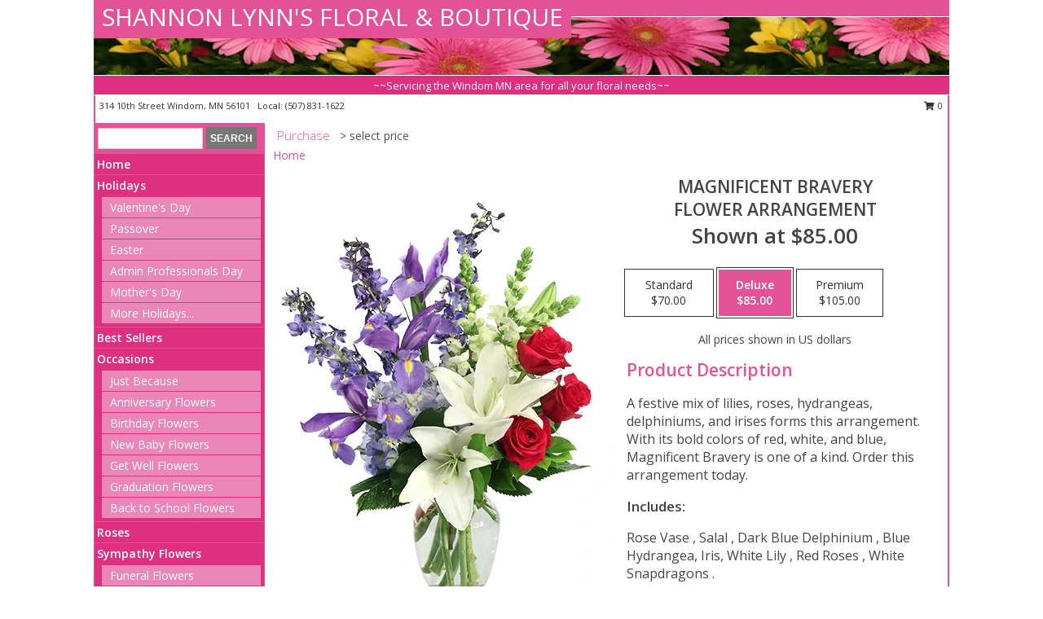

--- FILE ---
content_type: text/html; charset=UTF-8
request_url: https://www.shannonlynnsfloral.com/product/va0104023/magnificent-bravery
body_size: 14158
content:
		<!DOCTYPE html>
		<html xmlns="http://www.w3.org/1999/xhtml" xml:lang="en" lang="en" xmlns:fb="http://www.facebook.com/2008/fbml">
		<head>
			<title>Magnificent Bravery Flower Arrangement in Windom, MN - SHANNON LYNN'S FLORAL & BOUTIQUE</title>
            <meta http-equiv="Content-Type" content="text/html; charset=UTF-8" />
            <meta name="description" content = "A festive mix of lilies, roses, hydrangeas, delphiniums, and irises forms this arrangement. With its bold colors of red, white, and blue, Magnificent Bravery is one of a kind. Order this arrangement today. Order Magnificent Bravery Flower Arrangement from SHANNON LYNN&#039;S FLORAL &amp; BOUTIQUE - Windom, MN Florist &amp; Flower Shop." />
            <meta name="keywords" content = "SHANNON LYNN&#039;S FLORAL &amp; BOUTIQUE, Magnificent Bravery Flower Arrangement, Windom, MN, Minnesota" />

            <meta property="og:title" content="SHANNON LYNN&#039;S FLORAL &amp; BOUTIQUE" />
            <meta property="og:description" content="A festive mix of lilies, roses, hydrangeas, delphiniums, and irises forms this arrangement. With its bold colors of red, white, and blue, Magnificent Bravery is one of a kind. Order this arrangement today. Order Magnificent Bravery Flower Arrangement from SHANNON LYNN&#039;S FLORAL &amp; BOUTIQUE - Windom, MN Florist &amp; Flower Shop." />
            <meta property="og:type" content="company" />
            <meta property="og:url" content="https://www.shannonlynnsfloral.com/product/va0104023/magnificent-bravery" />
            <meta property="og:site_name" content="SHANNON LYNN&#039;S FLORAL &amp; BOUTIQUE" >
            <meta property="og:image" content="https://cdn.myfsn.com/flowerdatabase/m/magnificent-bravery-flower-arrangement-VA0104023.425.webp">
            <meta property="og:image:secure_url" content="https://cdn.myfsn.com/flowerdatabase/m/magnificent-bravery-flower-arrangement-VA0104023.425.webp" >
            <meta property="fb:admins" content="1379470747" />
            <meta name="viewport" content="width=device-width, initial-scale=1">
            <link rel="apple-touch-icon" href="https://cdn.myfsn.com/myfsn/images/touch-icons/apple-touch-icon.png" />
            <link rel="apple-touch-icon" sizes="120x120" href="https://cdn.myfsn.com/myfsn/images/touch-icons/apple-touch-icon-120x120.png" />
            <link rel="apple-touch-icon" sizes="152x152" href="https://cdn.myfsn.com/myfsn/images/touch-icons/apple-touch-icon-152x152.png" />
            <link rel="apple-touch-icon" sizes="167x167" href="https://cdn.myfsn.com/myfsn/images/touch-icons/apple-touch-icon-167x167.png" />
            <link rel="apple-touch-icon" sizes="180x180" href="https://cdn.myfsn.com/myfsn/images/touch-icons/apple-touch-icon-180x180.png" />
            <link rel="icon" sizes="192x192" href="https://cdn.myfsn.com/myfsn/images/touch-icons/touch-icon-192x192.png">
			<link href="https://fonts.googleapis.com/css?family=Open+Sans:300,400,600&display=swap" rel="stylesheet" media="print" onload="this.media='all'; this.onload=null;" type="text/css">
			<link href="https://cdn.myfsn.com/js/jquery/slicknav/slicknav.min.css" rel="stylesheet" media="print" onload="this.media='all'; this.onload=null;" type="text/css">
			<link href="https://cdn.myfsn.com/js/jquery/jquery-ui-1.13.1-myfsn/jquery-ui.min.css" rel="stylesheet" media="print" onload="this.media='all'; this.onload=null;" type="text/css">
			<link href="https://cdn.myfsn.com/css/myfsn/base.css?v=191" rel="stylesheet" type="text/css">
			            <link rel="stylesheet" href="https://cdnjs.cloudflare.com/ajax/libs/font-awesome/5.15.4/css/all.min.css" media="print" onload="this.media='all'; this.onload=null;" type="text/css" integrity="sha384-DyZ88mC6Up2uqS4h/KRgHuoeGwBcD4Ng9SiP4dIRy0EXTlnuz47vAwmeGwVChigm" crossorigin="anonymous">
            <link href="https://cdn.myfsn.com/css/myfsn/templates/standard/standard.css.php?v=191&color=pink" rel="stylesheet" type="text/css" />            <link href="https://cdn.myfsn.com/css/myfsn/stylesMobile.css.php?v=191&solidColor1=535353&solidColor2=535353&pattern=florish-bg.png&multiColor=0&color=pink&template=standardTemplate" rel="stylesheet" type="text/css" media="(max-width: 974px)">

            <link rel="stylesheet" href="https://cdn.myfsn.com/js/myfsn/front-end-dist/assets/layout-classic-Cq4XolPY.css" />
<link rel="modulepreload" href="https://cdn.myfsn.com/js/myfsn/front-end-dist/assets/layout-classic-V2NgZUhd.js" />
<script type="module" src="https://cdn.myfsn.com/js/myfsn/front-end-dist/assets/layout-classic-V2NgZUhd.js"></script>

            			<link rel="canonical" href="" />
			<script type="text/javascript" src="https://cdn.myfsn.com/js/jquery/jquery-3.6.0.min.js"></script>
                            <script type="text/javascript" src="https://cdn.myfsn.com/js/jquery/jquery-migrate-3.3.2.min.js"></script>
            
            <script defer type="text/javascript" src="https://cdn.myfsn.com/js/jquery/jquery-ui-1.13.1-myfsn/jquery-ui.min.js"></script>
            <script> jQuery.noConflict(); $j = jQuery; </script>
            <script>
                var _gaq = _gaq || [];
            </script>

			<script type="text/javascript" src="https://cdn.myfsn.com/js/jquery/slicknav/jquery.slicknav.min.js"></script>
			<script defer type="text/javascript" src="https://cdn.myfsn.com/js/myfsnProductInfo.js?v=191"></script>

        <!-- Upgraded to XHR based Google Analytics Code -->
                <script async src="https://www.googletagmanager.com/gtag/js?id=G-S7EXWFRBNY"></script>
        <script>
            window.dataLayer = window.dataLayer || [];
            function gtag(){dataLayer.push(arguments);}
            gtag('js', new Date());

                            gtag('config', 'G-S7EXWFRBNY');
                                gtag('config', 'G-EMLZ5PGJB1');
                        </script>
                    <script>
				function toggleHolidays(){
					$j(".hiddenHoliday").toggle();
				}
				
				function ping_url(a) {
					try { $j.ajax({ url: a, type: 'POST' }); }
					catch(ex) { }
					return true;
				}
				
				$j(function(){
					$j(".cartCount").append($j(".shoppingCartLink>a").text());
				});

			</script>
            <script type="text/javascript">
    (function(c,l,a,r,i,t,y){
        c[a]=c[a]||function(){(c[a].q=c[a].q||[]).push(arguments)};
        t=l.createElement(r);t.async=1;t.src="https://www.clarity.ms/tag/"+i;
        y=l.getElementsByTagName(r)[0];y.parentNode.insertBefore(t,y);
    })(window, document, "clarity", "script", "mn8ycxwoee");
</script>            <script type="application/ld+json">{"@context":"https:\/\/schema.org","@type":"LocalBusiness","@id":"https:\/\/www.shannonlynnsfloral.com","name":"SHANNON LYNN'S FLORAL & BOUTIQUE","telephone":"5078311622","email":"firstfloralwindom@gmail.com","url":"https:\/\/www.shannonlynnsfloral.com","priceRange":"35 - 700","address":{"@type":"PostalAddress","streetAddress":"314 10th Street","addressLocality":"Windom","addressRegion":"MN","postalCode":"56101","addressCountry":"USA"},"geo":{"@type":"GeoCoordinates","latitude":"43.86680","longitude":"-95.11680"},"image":"https:\/\/cdn.myfsn.com\/images\/logos\/268359\/268359_Logo.webp","openingHoursSpecification":[{"@type":"OpeningHoursSpecification","dayOfWeek":"Monday","opens":"09:00:00","closes":"16:00:00"},{"@type":"OpeningHoursSpecification","dayOfWeek":"Tuesday","opens":"09:00:00","closes":"16:00:00"},{"@type":"OpeningHoursSpecification","dayOfWeek":"Wednesday","opens":"09:00:00","closes":"16:00:00"},{"@type":"OpeningHoursSpecification","dayOfWeek":"Thursday","opens":"09:00:00","closes":"16:00:00"},{"@type":"OpeningHoursSpecification","dayOfWeek":"Friday","opens":"09:00:00","closes":"16:00:00"},{"@type":"OpeningHoursSpecification","dayOfWeek":"Saturday","opens":"10:00:00","closes":"14:00:00"},{"@type":"OpeningHoursSpecification","dayOfWeek":"Sunday","opens":"00:00","closes":"00:00"}],"specialOpeningHoursSpecification":[],"sameAs":["https:\/\/www.facebook.com\/firstfloralhallmark","https:\/\/maps.app.goo.gl\/ce3DKX7fBJ9VqZHw6","https:\/\/www.yelp.com\/biz\/shannon-lynns-floral-and-boutique-windom?fsid=UPsaOAWRmQ99wCh19XMHyQ"],"areaServed":{"@type":"Place","name":["Heron Lake","Jeffers","Mountain Lake","Windom"]}}</script>            <script type="application/ld+json">{"@context":"https:\/\/schema.org","@type":"Service","serviceType":"Florist","provider":{"@type":"LocalBusiness","@id":"https:\/\/www.shannonlynnsfloral.com"}}</script>            <script type="application/ld+json">{"@context":"https:\/\/schema.org","@type":"BreadcrumbList","name":"Site Map","itemListElement":[{"@type":"ListItem","position":1,"item":{"name":"Home","@id":"https:\/\/www.shannonlynnsfloral.com\/"}},{"@type":"ListItem","position":2,"item":{"name":"Holidays","@id":"https:\/\/www.shannonlynnsfloral.com\/holidays.php"}},{"@type":"ListItem","position":3,"item":{"name":"Valentine's Day","@id":"https:\/\/www.shannonlynnsfloral.com\/valentines-day-flowers.php"}},{"@type":"ListItem","position":4,"item":{"name":"Passover","@id":"https:\/\/www.shannonlynnsfloral.com\/passover.php"}},{"@type":"ListItem","position":5,"item":{"name":"Easter","@id":"https:\/\/www.shannonlynnsfloral.com\/easter-flowers.php"}},{"@type":"ListItem","position":6,"item":{"name":"Admin Professionals Day","@id":"https:\/\/www.shannonlynnsfloral.com\/admin-professionals-day-flowers.php"}},{"@type":"ListItem","position":7,"item":{"name":"Mother's Day","@id":"https:\/\/www.shannonlynnsfloral.com\/mothers-day-flowers.php"}},{"@type":"ListItem","position":8,"item":{"name":"Father's Day","@id":"https:\/\/www.shannonlynnsfloral.com\/fathers-day-flowers.php"}},{"@type":"ListItem","position":9,"item":{"name":"Grandparents Day","@id":"https:\/\/www.shannonlynnsfloral.com\/grandparents-day-flowers.php"}},{"@type":"ListItem","position":10,"item":{"name":"Thanksgiving (CAN)","@id":"https:\/\/www.shannonlynnsfloral.com\/thanksgiving-flowers-can.php"}},{"@type":"ListItem","position":11,"item":{"name":"National Boss Day","@id":"https:\/\/www.shannonlynnsfloral.com\/national-boss-day"}},{"@type":"ListItem","position":12,"item":{"name":"Sweetest Day","@id":"https:\/\/www.shannonlynnsfloral.com\/holidays.php\/sweetest-day"}},{"@type":"ListItem","position":13,"item":{"name":"Halloween","@id":"https:\/\/www.shannonlynnsfloral.com\/halloween-flowers.php"}},{"@type":"ListItem","position":14,"item":{"name":"Thanksgiving (USA)","@id":"https:\/\/www.shannonlynnsfloral.com\/thanksgiving-flowers-usa.php"}},{"@type":"ListItem","position":15,"item":{"name":"Christmas","@id":"https:\/\/www.shannonlynnsfloral.com\/christmas-flowers.php"}},{"@type":"ListItem","position":16,"item":{"name":"Best Sellers","@id":"https:\/\/www.shannonlynnsfloral.com\/best-sellers.php"}},{"@type":"ListItem","position":17,"item":{"name":"Occasions","@id":"https:\/\/www.shannonlynnsfloral.com\/all_occasions.php"}},{"@type":"ListItem","position":18,"item":{"name":"Just Because","@id":"https:\/\/www.shannonlynnsfloral.com\/any_occasion.php"}},{"@type":"ListItem","position":19,"item":{"name":"Anniversary Flowers","@id":"https:\/\/www.shannonlynnsfloral.com\/anniversary.php"}},{"@type":"ListItem","position":20,"item":{"name":"Birthday Flowers","@id":"https:\/\/www.shannonlynnsfloral.com\/birthday.php"}},{"@type":"ListItem","position":21,"item":{"name":"New Baby Flowers","@id":"https:\/\/www.shannonlynnsfloral.com\/new_baby.php"}},{"@type":"ListItem","position":22,"item":{"name":"Get Well Flowers","@id":"https:\/\/www.shannonlynnsfloral.com\/get_well.php"}},{"@type":"ListItem","position":23,"item":{"name":"Graduation Flowers","@id":"https:\/\/www.shannonlynnsfloral.com\/graduation-flowers"}},{"@type":"ListItem","position":24,"item":{"name":"Back to School Flowers","@id":"https:\/\/www.shannonlynnsfloral.com\/back-to-school-flowers"}},{"@type":"ListItem","position":25,"item":{"name":"Roses","@id":"https:\/\/www.shannonlynnsfloral.com\/roses.php"}},{"@type":"ListItem","position":26,"item":{"name":"Sympathy Flowers","@id":"https:\/\/www.shannonlynnsfloral.com\/sympathy-flowers"}},{"@type":"ListItem","position":27,"item":{"name":"Funeral Flowers","@id":"https:\/\/www.shannonlynnsfloral.com\/sympathy.php"}},{"@type":"ListItem","position":28,"item":{"name":"Standing Sprays & Wreaths","@id":"https:\/\/www.shannonlynnsfloral.com\/sympathy-flowers\/standing-sprays"}},{"@type":"ListItem","position":29,"item":{"name":"Casket Flowers","@id":"https:\/\/www.shannonlynnsfloral.com\/sympathy-flowers\/casket-flowers"}},{"@type":"ListItem","position":30,"item":{"name":"Sympathy Arrangements","@id":"https:\/\/www.shannonlynnsfloral.com\/sympathy-flowers\/sympathy-arrangements"}},{"@type":"ListItem","position":31,"item":{"name":"Cremation and Memorial","@id":"https:\/\/www.shannonlynnsfloral.com\/sympathy-flowers\/cremation-and-memorial"}},{"@type":"ListItem","position":32,"item":{"name":"For The Home","@id":"https:\/\/www.shannonlynnsfloral.com\/sympathy-flowers\/for-the-home"}},{"@type":"ListItem","position":33,"item":{"name":"Plants","@id":"https:\/\/www.shannonlynnsfloral.com\/plants.php"}},{"@type":"ListItem","position":34,"item":{"name":"Seasonal","@id":"https:\/\/www.shannonlynnsfloral.com\/seasonal.php"}},{"@type":"ListItem","position":35,"item":{"name":"Winter Flowers","@id":"https:\/\/www.shannonlynnsfloral.com\/winter-flowers.php"}},{"@type":"ListItem","position":36,"item":{"name":"Spring Flowers","@id":"https:\/\/www.shannonlynnsfloral.com\/spring-flowers.php"}},{"@type":"ListItem","position":37,"item":{"name":"Summer Flowers","@id":"https:\/\/www.shannonlynnsfloral.com\/summer-flowers.php"}},{"@type":"ListItem","position":38,"item":{"name":"Fall Flowers","@id":"https:\/\/www.shannonlynnsfloral.com\/fall-flowers.php"}},{"@type":"ListItem","position":39,"item":{"name":"Gift Baskets","@id":"https:\/\/www.shannonlynnsfloral.com\/gift-baskets"}},{"@type":"ListItem","position":40,"item":{"name":"Gift Items","@id":"https:\/\/www.shannonlynnsfloral.com\/gift_items.php"}},{"@type":"ListItem","position":41,"item":{"name":"Wedding Flowers","@id":"https:\/\/www.shannonlynnsfloral.com\/wedding-flowers"}},{"@type":"ListItem","position":42,"item":{"name":"Patriotic Flowers","@id":"https:\/\/www.shannonlynnsfloral.com\/patriotic-flowers"}},{"@type":"ListItem","position":43,"item":{"name":"Prom Flowers","@id":"https:\/\/www.shannonlynnsfloral.com\/prom-flowers"}},{"@type":"ListItem","position":44,"item":{"name":"Corsages","@id":"https:\/\/www.shannonlynnsfloral.com\/prom-flowers\/corsages"}},{"@type":"ListItem","position":45,"item":{"name":"Boutonnieres","@id":"https:\/\/www.shannonlynnsfloral.com\/prom-flowers\/boutonnieres"}},{"@type":"ListItem","position":46,"item":{"name":"Hairpieces & Handheld Bouquets","@id":"https:\/\/www.shannonlynnsfloral.com\/prom-flowers\/hairpieces-handheld-bouquets"}},{"@type":"ListItem","position":47,"item":{"name":"En Espa\u00f1ol","@id":"https:\/\/www.shannonlynnsfloral.com\/en-espanol.php"}},{"@type":"ListItem","position":48,"item":{"name":"Love & Romance","@id":"https:\/\/www.shannonlynnsfloral.com\/love-romance"}},{"@type":"ListItem","position":49,"item":{"name":"About Us","@id":"https:\/\/www.shannonlynnsfloral.com\/about_us.php"}},{"@type":"ListItem","position":50,"item":{"name":"Luxury","@id":"https:\/\/www.shannonlynnsfloral.com\/luxury"}},{"@type":"ListItem","position":51,"item":{"name":"Reviews","@id":"https:\/\/www.shannonlynnsfloral.com\/reviews.php"}},{"@type":"ListItem","position":52,"item":{"name":"Custom Orders","@id":"https:\/\/www.shannonlynnsfloral.com\/custom_orders.php"}},{"@type":"ListItem","position":53,"item":{"name":"Special Offers","@id":"https:\/\/www.shannonlynnsfloral.com\/special_offers.php"}},{"@type":"ListItem","position":54,"item":{"name":"Contact Us","@id":"https:\/\/www.shannonlynnsfloral.com\/contact_us.php"}},{"@type":"ListItem","position":55,"item":{"name":"Flower Delivery","@id":"https:\/\/www.shannonlynnsfloral.com\/flower-delivery.php"}},{"@type":"ListItem","position":56,"item":{"name":"Funeral Home Flower Delivery","@id":"https:\/\/www.shannonlynnsfloral.com\/funeral-home-delivery.php"}},{"@type":"ListItem","position":57,"item":{"name":"Hospital Flower Delivery","@id":"https:\/\/www.shannonlynnsfloral.com\/hospital-delivery.php"}},{"@type":"ListItem","position":58,"item":{"name":"Site Map","@id":"https:\/\/www.shannonlynnsfloral.com\/site_map.php"}},{"@type":"ListItem","position":59,"item":{"name":"Wedding Bouquets","@id":"https:\/\/www.shannonlynnsfloral.com\/wedding-bouquets"}},{"@type":"ListItem","position":60,"item":{"name":"Wedding Party Flowers","@id":"https:\/\/www.shannonlynnsfloral.com\/wedding-party-flowers"}},{"@type":"ListItem","position":61,"item":{"name":"Ceremony Flowers","@id":"https:\/\/www.shannonlynnsfloral.com\/ceremony-flowers"}},{"@type":"ListItem","position":62,"item":{"name":"Reception Flowers","@id":"https:\/\/www.shannonlynnsfloral.com\/reception-flowers"}},{"@type":"ListItem","position":63,"item":{"name":"COVID-19-Update","@id":"https:\/\/www.shannonlynnsfloral.com\/covid-19-update"}},{"@type":"ListItem","position":64,"item":{"name":"Pricing & Substitution Policy","@id":"https:\/\/www.shannonlynnsfloral.com\/pricing-substitution-policy"}}]}</script>		</head>
		<body>
        		<div id="wrapper" class="js-nav-popover-boundary">
        <button onclick="window.location.href='#content'" class="skip-link">Skip to Main Content</button>
		<div style="font-size:22px;padding-top:1rem;display:none;" class='topMobileLink topMobileLeft'>
			<a style="text-decoration:none;display:block; height:45px;" onclick="return ping_url('/request/trackPhoneClick.php?clientId=268359&number=5078311622');" href="tel:+1-507-831-1622">
				<span style="vertical-align: middle;" class="fas fa-mobile fa-2x"></span>
					<span>(507) 831-1622</span>
			</a>
		</div>
		<div style="font-size:22px;padding-top:1rem;display:none;" class='topMobileLink topMobileRight'>
			<a href="#" onclick="$j('.shoppingCartLink').submit()" role="button" class='hoverLink' aria-label="View Items in Cart" style='font-weight: normal;
				text-decoration: none; font-size:22px;display:block; height:45px;'>
				<span style='padding-right:15px;' class='fa fa-shopping-cart fa-lg' aria-hidden='true'></span>
                <span class='cartCount' style='text-transform: none;'></span>
            </a>
		</div>
        <header><div class='socHeaderMsg'></div>		<div id="header">
			<div id="flowershopInfo">
				<div id="infoText">
					<h1 id="title"><a tabindex="1" href="https://www.shannonlynnsfloral.com">SHANNON LYNN'S FLORAL & BOUTIQUE</a></h1>
				</div>
			</div>
			<div id="tagline">~~Servicing the Windom MN area for all your floral needs~~</div>
		</div>	<div style="clear:both"></div>
		<div id="address">
		            <div style="float: right">
                <form class="shoppingCartLink" action="https://www.shannonlynnsfloral.com/Shopping_Cart.php" method="post" style="display:inline-block;">
                <input type="hidden" name="cartId" value="">
                <input type="hidden" name="sessionId" value="">
                <input type="hidden" name="shop_id" value="5078311622">
                <input type="hidden" name="order_src" value="">
                <input type="hidden" name="url_promo" value="">
                    <a href="#" class="shoppingCartText" onclick="$j('.shoppingCartLink').submit()" role="button" aria-label="View Items in Cart">
                    <span class="fa fa-shopping-cart fa-fw" aria-hidden="true"></span>
                    0                    </a>
                </form>
            </div>
                    <div style="float:left;">
            <span><span>314 10th Street </span><span>Windom</span>, <span class="region">MN</span> <span class="postal-code">56101</span></span>            <span>&nbsp Local: </span>        <a  class="phoneNumberLink" href='tel: +1-507-831-1622' aria-label="Call local number: +1-507-831-1622"
            onclick="return ping_url('/request/trackPhoneClick.php?clientId=268359&number=5078311622');" >
            (507) 831-1622        </a>
                    </div>
				<div style="clear:both"></div>
		</div>
		<div style="clear:both"></div>
		</header>			<div class="contentNavWrapper">
			<div id="navigation">
								<div class="navSearch">
										<form action="https://www.shannonlynnsfloral.com/search_site.php" method="get" role="search" aria-label="Product">
						<input type="text" class="myFSNSearch" aria-label="Product Search" title='Product Search' name="myFSNSearch" value="" >
						<input type="submit" value="SEARCH">
					</form>
									</div>
								<div style="clear:both"></div>
                <nav aria-label="Site">
                    <ul id="mainMenu">
                    <li class="hideForFull">
                        <a class='mobileDialogLink' onclick="return ping_url('/request/trackPhoneClick.php?clientId=268359&number=5078311622');" href="tel:+1-507-831-1622">
                            <span style="vertical-align: middle;" class="fas fa-mobile fa-2x"></span>
                            <span>(507) 831-1622</span>
                        </a>
                    </li>
                    <li class="hideForFull">
                        <div class="mobileNavSearch">
                                                        <form id="mobileSearchForm" action="https://www.shannonlynnsfloral.com/search_site.php" method="get" role="search" aria-label="Product">
                                <input type="text" title='Product Search' aria-label="Product Search" class="myFSNSearch" name="myFSNSearch">
                                <img style="width:32px;display:inline-block;vertical-align:middle;cursor:pointer" src="https://cdn.myfsn.com/myfsn/images/mag-glass.png" alt="search" onclick="$j('#mobileSearchForm').submit()">
                            </form>
                                                    </div>
                    </li>

                    <li><a href="https://www.shannonlynnsfloral.com/" title="Home" style="text-decoration: none;">Home</a></li><li><a href="https://www.shannonlynnsfloral.com/holidays.php" title="Holidays" style="text-decoration: none;">Holidays</a><ul><li><a href="https://www.shannonlynnsfloral.com/valentines-day-flowers.php" title="Valentine's Day">Valentine's Day</a></li>
<li><a href="https://www.shannonlynnsfloral.com/passover.php" title="Passover">Passover</a></li>
<li><a href="https://www.shannonlynnsfloral.com/easter-flowers.php" title="Easter">Easter</a></li>
<li><a href="https://www.shannonlynnsfloral.com/admin-professionals-day-flowers.php" title="Admin Professionals Day">Admin Professionals Day</a></li>
<li><a href="https://www.shannonlynnsfloral.com/mothers-day-flowers.php" title="Mother's Day">Mother's Day</a></li>
<li><a role='button' name='holidays' href='javascript:' onclick='toggleHolidays()' title="Holidays">More Holidays...</a></li>
<li class="hiddenHoliday"><a href="https://www.shannonlynnsfloral.com/fathers-day-flowers.php"  title="Father's Day">Father's Day</a></li>
<li class="hiddenHoliday"><a href="https://www.shannonlynnsfloral.com/grandparents-day-flowers.php"  title="Grandparents Day">Grandparents Day</a></li>
<li class="hiddenHoliday"><a href="https://www.shannonlynnsfloral.com/thanksgiving-flowers-can.php"  title="Thanksgiving (CAN)">Thanksgiving (CAN)</a></li>
<li class="hiddenHoliday"><a href="https://www.shannonlynnsfloral.com/national-boss-day"  title="National Boss Day">National Boss Day</a></li>
<li class="hiddenHoliday"><a href="https://www.shannonlynnsfloral.com/holidays.php/sweetest-day"  title="Sweetest Day">Sweetest Day</a></li>
<li class="hiddenHoliday"><a href="https://www.shannonlynnsfloral.com/halloween-flowers.php"  title="Halloween">Halloween</a></li>
<li class="hiddenHoliday"><a href="https://www.shannonlynnsfloral.com/thanksgiving-flowers-usa.php"  title="Thanksgiving (USA)">Thanksgiving (USA)</a></li>
<li class="hiddenHoliday"><a href="https://www.shannonlynnsfloral.com/christmas-flowers.php"  title="Christmas">Christmas</a></li>
</ul></li><li><a href="https://www.shannonlynnsfloral.com/best-sellers.php" title="Best Sellers" style="text-decoration: none;">Best Sellers</a></li><li><a href="https://www.shannonlynnsfloral.com/all_occasions.php" title="Occasions" style="text-decoration: none;">Occasions</a><ul><li><a href="https://www.shannonlynnsfloral.com/any_occasion.php" title="Just Because">Just Because</a></li>
<li><a href="https://www.shannonlynnsfloral.com/anniversary.php" title="Anniversary Flowers">Anniversary Flowers</a></li>
<li><a href="https://www.shannonlynnsfloral.com/birthday.php" title="Birthday Flowers">Birthday Flowers</a></li>
<li><a href="https://www.shannonlynnsfloral.com/new_baby.php" title="New Baby Flowers">New Baby Flowers</a></li>
<li><a href="https://www.shannonlynnsfloral.com/get_well.php" title="Get Well Flowers">Get Well Flowers</a></li>
<li><a href="https://www.shannonlynnsfloral.com/graduation-flowers" title="Graduation Flowers">Graduation Flowers</a></li>
<li><a href="https://www.shannonlynnsfloral.com/back-to-school-flowers" title="Back to School Flowers">Back to School Flowers</a></li>
</ul></li><li><a href="https://www.shannonlynnsfloral.com/roses.php" title="Roses" style="text-decoration: none;">Roses</a></li><li><a href="https://www.shannonlynnsfloral.com/sympathy-flowers" title="Sympathy Flowers" style="text-decoration: none;">Sympathy Flowers</a><ul><li><a href="https://www.shannonlynnsfloral.com/sympathy.php" title="Funeral Flowers">Funeral Flowers</a></li>
<li><a href="https://www.shannonlynnsfloral.com/sympathy-flowers/standing-sprays" title="Standing Sprays & Wreaths">Standing Sprays & Wreaths</a></li>
<li><a href="https://www.shannonlynnsfloral.com/sympathy-flowers/casket-flowers" title="Casket Flowers">Casket Flowers</a></li>
<li><a href="https://www.shannonlynnsfloral.com/sympathy-flowers/sympathy-arrangements" title="Sympathy Arrangements">Sympathy Arrangements</a></li>
<li><a href="https://www.shannonlynnsfloral.com/sympathy-flowers/cremation-and-memorial" title="Cremation and Memorial">Cremation and Memorial</a></li>
<li><a href="https://www.shannonlynnsfloral.com/sympathy-flowers/for-the-home" title="For The Home">For The Home</a></li>
</ul></li><li><a href="https://www.shannonlynnsfloral.com/plants.php" title="Plants" style="text-decoration: none;">Plants</a></li><li><a href="https://www.shannonlynnsfloral.com/seasonal.php" title="Seasonal" style="text-decoration: none;">Seasonal</a><ul><li><a href="https://www.shannonlynnsfloral.com/winter-flowers.php" title="Winter Flowers">Winter Flowers</a></li>
<li><a href="https://www.shannonlynnsfloral.com/spring-flowers.php" title="Spring Flowers">Spring Flowers</a></li>
<li><a href="https://www.shannonlynnsfloral.com/summer-flowers.php" title="Summer Flowers">Summer Flowers</a></li>
<li><a href="https://www.shannonlynnsfloral.com/fall-flowers.php" title="Fall Flowers">Fall Flowers</a></li>
</ul></li><li><a href="https://www.shannonlynnsfloral.com/gift-baskets" title="Gift Baskets" style="text-decoration: none;">Gift Baskets</a></li><li><a href="https://www.shannonlynnsfloral.com/gift_items.php" title="Gift Items" style="text-decoration: none;">Gift Items</a></li><li><a href="https://www.shannonlynnsfloral.com/wedding-flowers" title="Wedding Flowers" style="text-decoration: none;">Wedding Flowers</a></li><li><a href="https://www.shannonlynnsfloral.com/patriotic-flowers" title="Patriotic Flowers" style="text-decoration: none;">Patriotic Flowers</a></li><li><a href="https://www.shannonlynnsfloral.com/prom-flowers" title="Prom Flowers" style="text-decoration: none;">Prom Flowers</a><ul><li><a href="https://www.shannonlynnsfloral.com/prom-flowers/corsages" title="Corsages">Corsages</a></li>
<li><a href="https://www.shannonlynnsfloral.com/prom-flowers/boutonnieres" title="Boutonnieres">Boutonnieres</a></li>
<li><a href="https://www.shannonlynnsfloral.com/prom-flowers/hairpieces-handheld-bouquets" title="Hairpieces & Handheld Bouquets">Hairpieces & Handheld Bouquets</a></li>
</ul></li><li><a href="https://www.shannonlynnsfloral.com/en-espanol.php" title="En Español" style="text-decoration: none;">En Español</a></li><li><a href="https://www.shannonlynnsfloral.com/love-romance" title="Love & Romance" style="text-decoration: none;">Love & Romance</a></li><li><a href="https://www.shannonlynnsfloral.com/about_us.php" title="About Us" style="text-decoration: none;">About Us</a></li><li><a href="https://www.shannonlynnsfloral.com/luxury" title="Luxury" style="text-decoration: none;">Luxury</a></li><li><a href="https://www.shannonlynnsfloral.com/custom_orders.php" title="Custom Orders" style="text-decoration: none;">Custom Orders</a></li><li><a href="https://www.shannonlynnsfloral.com/wedding-bouquets" title="Wedding Bouquets" style="text-decoration: none;">Wedding Bouquets</a></li><li><a href="https://www.shannonlynnsfloral.com/wedding-party-flowers" title="Wedding Party Flowers" style="text-decoration: none;">Wedding Party Flowers</a></li><li><a href="https://www.shannonlynnsfloral.com/ceremony-flowers" title="Ceremony Flowers" style="text-decoration: none;">Ceremony Flowers</a></li><li><a href="https://www.shannonlynnsfloral.com/reception-flowers" title="Reception Flowers" style="text-decoration: none;">Reception Flowers</a></li><li><a href="https://www.shannonlynnsfloral.com/covid-19-update" title="COVID-19-Update" style="text-decoration: none;">COVID-19-Update</a></li><li><a href="https://www.shannonlynnsfloral.com/pricing-substitution-policy" title="Pricing & Substitution Policy" style="text-decoration: none;">Pricing & Substitution Policy</a></li>                    </ul>
                </nav>
			<div style='margin-top:10px;margin-bottom:10px'></div></div>        <script>
            gtag('event', 'view_item', {
                currency: "USD",
                value: 85,
                items: [
                    {
                        item_id: "VA0104023",
                        item_name: "Magnificent Bravery",
                        item_category: "Flower Arrangement",
                        price: 85,
                        quantity: 1
                    }
                ]
            });
        </script>
        
    <main id="content">
        <div id="pageTitle">Purchase</div>
        <div id="subTitle" style="color:#535353">&gt; select price</div>
        <div class='breadCrumb'> <a href="https://www.shannonlynnsfloral.com/" title="Home">Home</a></div> <!-- Begin Feature -->

                        <style>
                #footer {
                    float:none;
                    margin: auto;
                    width: 1050px;
                    background-color: #ffffff;
                }
                .contentNavWrapper {
                    overflow: auto;
                }
                </style>
                        <div>
            <script type="application/ld+json">{"@context":"https:\/\/schema.org","@type":"Product","name":"MAGNIFICENT BRAVERY","brand":{"@type":"Brand","name":"SHANNON LYNN'S FLORAL & BOUTIQUE"},"image":"https:\/\/cdn.myfsn.com\/flowerdatabase\/m\/magnificent-bravery-flower-arrangement-VA0104023.300.webp","description":"A festive mix of lilies, roses, hydrangeas, delphiniums, and irises forms this arrangement. With its bold colors of red, white, and blue, Magnificent Bravery is one of a kind. Order this arrangement today.","mpn":"VA0104023","sku":"VA0104023","offers":[{"@type":"AggregateOffer","lowPrice":"70.00","highPrice":"105.00","priceCurrency":"USD","offerCount":"1"},{"@type":"Offer","price":"70.00","url":"105.00","priceCurrency":"USD","availability":"https:\/\/schema.org\/InStock","priceValidUntil":"2100-12-31"}]}</script>            <div id="newInfoPageProductWrapper">
            <div id="newProductInfoLeft" class="clearFix">
            <div class="image">
                                <img class="norightclick productPageImage"
                                    width="365"
                    height="442"
                                src="https://cdn.myfsn.com/flowerdatabase/m/magnificent-bravery-flower-arrangement-VA0104023.425.webp"
                alt="Magnificent Bravery Flower Arrangement" />
                </div>
            </div>
            <div id="newProductInfoRight" class="clearFix">
                <form action="https://www.shannonlynnsfloral.com/Add_Product.php" method="post">
                    <input type="hidden" name="strPhotoID" value="VA0104023">
                    <input type="hidden" name="page_id" value="">
                    <input type="hidden" name="shop_id" value="">
                    <input type="hidden" name="src" value="">
                    <input type="hidden" name="url_promo" value="">
                    <div id="productNameInfo">
                        <div style="font-size: 21px; font-weight: 900">
                            MAGNIFICENT BRAVERY<BR/>FLOWER ARRANGEMENT
                        </div>
                                                <div id="price-indicator"
                             style="font-size: 26px; font-weight: 900">
                            Shown at $85.00                        </div>
                                            </div>
                    <br>

                            <div class="flexContainer" id="newProductPricingInfoContainer">
                <br>
                <div id="newProductPricingInfoContainerInner">

                    <div class="price-flexbox" id="purchaseOptions">
                                                    <span class="price-radio-span">
                                <label for="fsn-id-0"
                                       class="price-label productHover ">
                                    <input type="radio"
                                           name="price_selected"
                                           data-price="$70.00"
                                           value = "1"
                                           class="price-notice price-button"
                                           id="fsn-id-0"
                                                                                       aria-label="Select pricing $70.00 for standard Flower Arrangement"
                                    >
                                    <span class="gridWrapper">
                                        <span class="light gridTop">Standard</span>
                                        <span class="heavy gridTop">Standard</span>
                                        <span class="light gridBottom">$70.00</span>
                                        <span class="heavy gridBottom">$70.00</span>
                                    </span>
                                </label>
                            </span>
                                                        <span class="price-radio-span">
                                <label for="fsn-id-1"
                                       class="price-label productHover pn-selected">
                                    <input type="radio"
                                           name="price_selected"
                                           data-price="$85.00"
                                           value = "2"
                                           class="price-notice price-button"
                                           id="fsn-id-1"
                                           checked                                            aria-label="Select pricing $85.00 for deluxe Flower Arrangement"
                                    >
                                    <span class="gridWrapper">
                                        <span class="light gridTop">Deluxe</span>
                                        <span class="heavy gridTop">Deluxe</span>
                                        <span class="light gridBottom">$85.00</span>
                                        <span class="heavy gridBottom">$85.00</span>
                                    </span>
                                </label>
                            </span>
                                                        <span class="price-radio-span">
                                <label for="fsn-id-2"
                                       class="price-label productHover ">
                                    <input type="radio"
                                           name="price_selected"
                                           data-price="$105.00"
                                           value = "3"
                                           class="price-notice price-button"
                                           id="fsn-id-2"
                                                                                       aria-label="Select pricing $105.00 for premium Flower Arrangement"
                                    >
                                    <span class="gridWrapper">
                                        <span class="light gridTop">Premium</span>
                                        <span class="heavy gridTop">Premium</span>
                                        <span class="light gridBottom">$105.00</span>
                                        <span class="heavy gridBottom">$105.00</span>
                                    </span>
                                </label>
                            </span>
                                                </div>
                </div>
            </div>
                                <p style="text-align: center">
                        All prices shown in US dollars                        </p>
                        
                                <div id="productDescription" class='descriptionClassic'>
                                    <h2>Product Description</h2>
                    <p style="font-size: 16px;" aria-label="Product Description">
                    A festive mix of lilies, roses, hydrangeas, delphiniums, and irises forms this arrangement. With its bold colors of red, white, and blue, Magnificent Bravery is one of a kind. Order this arrangement today.                    </p>
                                <div id='includesHeader' aria-label='Recipe Header>'>Includes:</div>
                <p id="recipeContainer" aria-label="Recipe Content">
                    Rose Vase&nbsp, Salal&nbsp, Dark Blue Delphinium&nbsp, Blue Hydrangea, Iris, White Lily&nbsp, Red Roses&nbsp, White Snapdragons&nbsp.                </p>
                </div>
                <div id="productPageUrgencyWrapper">
                                </div>
                <div id="productPageBuyButtonWrapper">
                            <style>
            .addToCartButton {
                font-size: 19px;
                background-color: #535353;
                color: white;
                padding: 3px;
                margin-top: 14px;
                cursor: pointer;
                display: block;
                text-decoration: none;
                font-weight: 300;
                width: 100%;
                outline-offset: -10px;
            }
        </style>
        <input type="submit" class="addToCartButton adaOnHoverCustomBackgroundColor adaButtonTextColor" value="Buy Now" aria-label="Buy Magnificent Bravery for $85.00" title="Buy Magnificent Bravery for $85.00">                </div>
                </form>
            </div>
            </div>
            </div>
                    <script>
                var dateSelectedClass = 'pn-selected';
                $j(function() {
                    $j('.price-notice').on('click', function() {
                        if(!$j(this).parent().hasClass(dateSelectedClass)) {
                            $j('.pn-selected').removeClass(dateSelectedClass);
                            $j(this).parent().addClass(dateSelectedClass);
                            $j('#price-indicator').text('Selected: ' + $j(this).data('price'));
                            if($j('.addToCartButton').length) {
                                const text = $j('.addToCartButton').attr("aria-label").replace(/\$\d+\.\d\d/, $j(this).data("price"));
                                $j('.addToCartButton').attr("aria-label", text);
                                $j('.addToCartButton').attr("title", text);
                            }
                        }
                    });
                });
            </script>
                <div class="clear"></div>
                <h2 id="suggestedProducts" class="suggestProducts">You might also be interested in these arrangements</h2>
        <div style="text-align:center">
            
            <div class="product_new productMedium">
                <div class="prodImageContainerM">
                    <a href="https://www.shannonlynnsfloral.com/product/va01016/softness" aria-label="View Softness Bouquet Info">
                        <img class="productImageMedium"
                                                    width="167"
                            height="203"
                                                src="https://cdn.myfsn.com/flowerdatabase/s/softness-bouquet.167.jpg"
                        alt="Softness Bouquet"
                        />
                    </a>
                </div>
                <div class="productSubImageText">
                                        <div class='namePriceString'>
                        <span role="heading" aria-level="3" aria-label="SOFTNESS BOUQUET"
                              style='text-align: left;float: left;text-overflow: ellipsis;
                                width: 67%; white-space: nowrap; overflow: hidden'>SOFTNESS</span>
                        <span style='float: right;text-align: right; width:33%;'> $75.00</span>
                    </div>
                    <div style='clear: both'></div>
                    </div>
                    
                <div class="buttonSection adaOnHoverBackgroundColor">
                    <div style="display: inline-block; text-align: center; height: 100%">
                        <div class="button" style="display: inline-block; font-size: 16px; width: 100%; height: 100%;">
                                                            <a style="height: 100%; width: 100%" class="prodButton adaButtonTextColor" title="Buy Now"
                                   href="https://www.shannonlynnsfloral.com/Add_Product.php?strPhotoID=VA01016&amp;price_selected=2&amp;page_id=16"
                                   aria-label="Buy SOFTNESS Now for  $75.00">
                                    Buy Now                                </a>
                                                        </div>
                    </div>
                </div>
            </div>
            
            <div class="product_new productMedium">
                <div class="prodImageContainerM">
                    <a href="https://www.shannonlynnsfloral.com/product/pdc1070220/valentines-day-florals" aria-label="View Valentine&#039;s Day Florals Premium Designer&#039;s Choice Info">
                        <img class="productImageMedium"
                                                    width="167"
                            height="203"
                                                src="https://cdn.myfsn.com/flowerdatabase/v/valentines-day-florals-premier-designers-choice-PDC1070220.167.jpg"
                        alt="Valentine&#039;s Day Florals Premium Designer&#039;s Choice"
                        />
                    </a>
                </div>
                <div class="productSubImageText">
                                        <div class='namePriceString'>
                        <span role="heading" aria-level="3" aria-label="VALENTINE&#039;S DAY FLORALS PREMIUM DESIGNER&#039;S CHOICE"
                              style='text-align: left;float: left;text-overflow: ellipsis;
                                width: 67%; white-space: nowrap; overflow: hidden'>VALENTINE'S DAY FLORALS</span>
                        <span style='float: right;text-align: right; width:33%;'> $150.00</span>
                    </div>
                    <div style='clear: both'></div>
                    </div>
                    
                <div class="buttonSection adaOnHoverBackgroundColor">
                    <div style="display: inline-block; text-align: center; height: 100%">
                        <div class="button" style="display: inline-block; font-size: 16px; width: 100%; height: 100%;">
                                                            <a style="height: 100%; width: 100%" class="prodButton adaButtonTextColor" title="Buy Now"
                                   href="https://www.shannonlynnsfloral.com/Add_Product.php?strPhotoID=PDC1070220&amp;price_selected=2&amp;page_id=16"
                                   aria-label="Buy VALENTINE&#039;S DAY FLORALS Now for  $150.00">
                                    Buy Now                                </a>
                                                        </div>
                    </div>
                </div>
            </div>
            
            <div class="product_new productMedium">
                <div class="prodImageContainerM">
                    <a href="https://www.shannonlynnsfloral.com/product/dc1070220/valentines-day" aria-label="View Valentine&#039;s Day Custom Arrangement Info">
                        <img class="productImageMedium"
                                                    width="167"
                            height="203"
                                                src="https://cdn.myfsn.com/flowerdatabase/v/valentines-day-custom-arrangement-DC1070220.167.jpg"
                        alt="Valentine&#039;s Day Custom Arrangement"
                        />
                    </a>
                </div>
                <div class="productSubImageText">
                                        <div class='namePriceString'>
                        <span role="heading" aria-level="3" aria-label="VALENTINE&#039;S DAY CUSTOM ARRANGEMENT"
                              style='text-align: left;float: left;text-overflow: ellipsis;
                                width: 67%; white-space: nowrap; overflow: hidden'>VALENTINE'S DAY</span>
                        <span style='float: right;text-align: right; width:33%;'> $85.00</span>
                    </div>
                    <div style='clear: both'></div>
                    </div>
                    
                <div class="buttonSection adaOnHoverBackgroundColor">
                    <div style="display: inline-block; text-align: center; height: 100%">
                        <div class="button" style="display: inline-block; font-size: 16px; width: 100%; height: 100%;">
                                                            <a style="height: 100%; width: 100%" class="prodButton adaButtonTextColor" title="Buy Now"
                                   href="https://www.shannonlynnsfloral.com/Add_Product.php?strPhotoID=DC1070220&amp;price_selected=2&amp;page_id=16"
                                   aria-label="Buy VALENTINE&#039;S DAY Now for  $85.00">
                                    Buy Now                                </a>
                                                        </div>
                    </div>
                </div>
            </div>
                    </div>
        <div class="clear"></div>
        <div id="storeInfoPurchaseWide"><br>
            <h2>Substitution Policy</h2>
                <br>
                When you order custom designs, they will be produced as closely as possible to the picture. Please remember that each design is custom made. No two arrangements are exactly alike and color and/or variety substitutions of flowers and containers may be necessary. Prices and availability of seasonal flowers may vary.                <br>
                <br>
                Our professional staff of floral designers are always eager to discuss any special design or product requests. Call us at the number above and we will be glad to assist you with a special request or a timed delivery.        </div>
    </main>
    		<div style="clear:both"></div>
		<div id="footerTagline"></div>
		<div style="clear:both"></div>
		</div>
			<footer id="footer">
			    <!-- delivery area -->
			    <div id="footerDeliveryArea">
					 <h2 id="deliveryAreaText">Flower Delivery To Windom, MN</h2>
			        <div id="footerDeliveryButton">
			            <a href="https://www.shannonlynnsfloral.com/flower-delivery.php" aria-label="See Where We Deliver">See Delivery Areas</a>
			        </div>
                </div>
                <!-- next 3 divs in footerShopInfo should be put inline -->
                <div id="footerShopInfo">
                    <nav id='footerLinks'  class="shopInfo" aria-label="Footer">
                        <a href='https://www.shannonlynnsfloral.com/about_us.php'><div><span>About Us</span></div></a><a href='https://www.shannonlynnsfloral.com/reviews.php'><div><span>Reviews</span></div></a><a href='https://www.shannonlynnsfloral.com/special_offers.php'><div><span>Special Offers</span></div></a><a href='https://www.shannonlynnsfloral.com/contact_us.php'><div><span>Contact Us</span></div></a><a href='https://www.shannonlynnsfloral.com/pricing-substitution-policy'><div><span>Pricing & Substitution Policy</span></div></a><a href='https://www.shannonlynnsfloral.com/site_map.php'><div><span>Site Map</span></div></a>					</nav>
                    <div id="footerShopHours"  class="shopInfo">
                    <table role="presentation"><tbody><tr><td align='left'><span>
                        <span>Mon</span></span>:</td><td align='left'><span>9:00 AM</span> -</td>
                      <td align='left'><span>4:00 PM</span></td></tr><tr><td align='left'><span>
                        <span>Tue</span></span>:</td><td align='left'><span>9:00 AM</span> -</td>
                      <td align='left'><span>4:00 PM</span></td></tr><tr><td align='left'><span>
                        <span>Wed</span></span>:</td><td align='left'><span>9:00 AM</span> -</td>
                      <td align='left'><span>4:00 PM</span></td></tr><tr><td align='left'><span>
                        <span>Thu</span></span>:</td><td align='left'><span>9:00 AM</span> -</td>
                      <td align='left'><span>4:00 PM</span></td></tr><tr><td align='left'><span>
                        <span>Fri</span></span>:</td><td align='left'><span>9:00 AM</span> -</td>
                      <td align='left'><span>4:00 PM</span></td></tr><tr><td align='left'><span>
                        <span>Sat</span></span>:</td><td align='left'><span>10:00 AM</span> -</td>
                      <td align='left'><span>2:00 PM</span></td></tr><tr><td align='left'><span>
                        <span>Sun</span></span>:</td><td align='left'>Closed</td></tr></tbody></table><div style="font-size:12px;">We are open on Saturday but we don&#039;t deliver flowers on Saturday except for funeral orders that ordered ahead of time. Thank you!</div>        <style>
            .specialHoursDiv {
                margin: 50px 0 30px 0;
            }

            .specialHoursHeading {
                margin: 0;
                font-size: 17px;
            }

            .specialHoursList {
                padding: 0;
                margin-left: 5px;
            }

            .specialHoursList:not(.specialHoursSeeingMore) > :nth-child(n + 6) {
                display: none;
            }

            .specialHoursListItem {
                display: block;
                padding-bottom: 5px;
            }

            .specialHoursTimes {
                display: block;
                padding-left: 5px;
            }

            .specialHoursSeeMore {
                background: none;
                border: none;
                color: inherit;
                cursor: pointer;
                text-decoration: underline;
                text-transform: uppercase;
            }

            @media (max-width: 974px) {
                .specialHoursDiv {
                    margin: 20px 0;
                }
            }
        </style>
                <script>
            'use strict';
            document.addEventListener("DOMContentLoaded", function () {
                const specialHoursSections = document.querySelectorAll(".specialHoursSection");
                /* Accounting for both the normal and mobile sections of special hours */
                specialHoursSections.forEach(section => {
                    const seeMore = section.querySelector(".specialHoursSeeMore");
                    const list = section.querySelector(".specialHoursList");
                    /* Only create the event listeners if we actually show the see more / see less */
                    if (seeMore) {
                        seeMore.addEventListener("click", function (event) {
                            event.preventDefault();
                            if (seeMore.getAttribute('aria-expanded') === 'false') {
                                this.textContent = "See less...";
                                list.classList.add('specialHoursSeeingMore');
                                seeMore.setAttribute('aria-expanded', 'true');
                            } else {
                                this.textContent = "See more...";
                                list.classList.remove('specialHoursSeeingMore');
                                seeMore.setAttribute('aria-expanded', 'false');
                            }
                        });
                    }
                });
            });
        </script>
                            </div>
                    <div id="footerShopAddress"  class="shopInfo">
						<div id='footerAddress'>
							<div class="bold">SHANNON LYNN'S FLORAL & BOUTIQUE</div>
							<div class="address"><span class="street-address">314 10th Street<div><span class="locality">Windom</span>, <span class="region">MN</span>. <span class="postal-code">56101</span></div></span></div>							<span style='color: inherit; text-decoration: none'>LOCAL:         <a  class="phoneNumberLink" href='tel: +1-507-831-1622' aria-label="Call local number: +1-507-831-1622"
            onclick="return ping_url('/request/trackPhoneClick.php?clientId=268359&number=5078311622');" >
            (507) 831-1622        </a>
        <span>						</div>
						<br><br>
						<div id='footerWebCurrency'>
							All prices shown in US dollars						</div>
						<br>
						<div>
							<div class="ccIcon" title="American Express"><span class="fab fa-cc-amex fa-2x" aria-hidden="true"></span>
                    <span class="sr-only">American Express</span>
                    <br><span>&nbsp</span>
                  </div><div class="ccIcon" title="Mastercard"><span class="fab fa-cc-mastercard fa-2x" aria-hidden="true"></span>                    
                  <span class="sr-only">MasterCard</span>
                  <br><span>&nbsp</span>
                  </div><div class="ccIcon" title="Visa"><span class="fab fa-cc-visa fa-2x" aria-hidden="true"></span>
                  <span class="sr-only">Visa</span>
                  <br><span>&nbsp</span>
                  </div><div class="ccIcon" title="Discover"><span class="fab fa-cc-discover fa-2x" aria-hidden="true"></span>
                  <span class="sr-only">Discover</span>
                  <br><span>&nbsp</span>
                  </div><br><div class="ccIcon" title="PayPal">
                    <span class="fab fa-cc-paypal fa-2x" aria-hidden="true"></span>
                    <span class="sr-only">PayPal</span>
                  </div>						</div>
                    	<br><br>
                    	<div>
    <img class="trustwaveSealImage" src="https://seal.securetrust.com/seal_image.php?customerId=w6ox8fWieVRIVGcTgYh8RViTFoIBnG&size=105x54&style=normal"
    style="cursor:pointer;"
    onclick="javascript:window.open('https://seal.securetrust.com/cert.php?customerId=w6ox8fWieVRIVGcTgYh8RViTFoIBnG&size=105x54&style=normal', 'c_TW',
    'location=no, toolbar=no, resizable=yes, scrollbars=yes, directories=no, status=no, width=615, height=720'); return false;"
    oncontextmenu="javascript:alert('Copying Prohibited by Law - Trusted Commerce is a Service Mark of Viking Cloud, Inc.'); return false;"
     tabindex="0"
     role="button"
     alt="This site is protected by VikingCloud's Trusted Commerce program"
    title="This site is protected by VikingCloud's Trusted Commerce program" />
</div>                        <br>
                        <div class="text"><kbd>myfsn-asg-2-33.internal</kbd></div>
                    </div>
                </div>

                				<div id="footerSocial">
				<a aria-label="View our Facebook" href="https://www.facebook.com/firstfloralhallmark" target="_BLANK" style='display:inline;padding:0;margin:0;'><img src="https://cdn.myfsn.com/images/social_media/3-64.png" title="Connect with us on Facebook" width="64" height="64" alt="Connect with us on Facebook"></a>
<a aria-label="View our Google Business Page" href="https://maps.app.goo.gl/ce3DKX7fBJ9VqZHw6" target="_BLANK" style='display:inline;padding:0;margin:0;'><img src="https://cdn.myfsn.com/images/social_media/29-64.png" title="Connect with us on Google Business Page" width="64" height="64" alt="Connect with us on Google Business Page"></a>
<a aria-label="View our Yelp" href="https://www.yelp.com/biz/shannon-lynns-floral-and-boutique-windom?fsid=UPsaOAWRmQ99wCh19XMHyQ" target="_BLANK" style='display:inline;padding:0;margin:0;'><img src="https://cdn.myfsn.com/images/social_media/7-64.png" title="Connect with us on Yelp" width="64" height="64" alt="Connect with us on Yelp"></a>
                </div>
                				                	<div class="customLinks">
                    <a rel='noopener' target='_blank' 
                                    href='https://www.fsnfuneralhomes.com/fh/USA/MN/Windom/' 
                                    title='Flower Shop Network Funeral Homes' 
                                    aria-label='Windom, MN Funeral Homes (opens in new window)' 
                                    onclick='return openInNewWindow(this);'>Windom, MN Funeral Homes</a> &vert; <a rel='noopener noreferrer' 
                        target='_blank' 
                        aria-label='Windom, MN Wedding Flower Vendors (opens in new window)'
                        title='Wedding and Party Network' 
                        href='https://www.weddingandpartynetwork.com/c/Florists-and-Flowers/l/Minnesota/Windom' 
                        onclick='return openInNewWindow(this);'> Windom, 
                        MN Wedding Flower Vendors</span>
                        </a>                    </div>
                                	<div class="customLinks">
                    <a 
                                        rel='noopener' target='_blank' 
                                        href='https://www.firstfloralhallmark.com/' 
                                        title='Check out our sister store! Shannon Lynn's Boutique!' 
                                        aria-label='Check out our sister store! Shannon Lynn's Boutique! in a new window' 
                                        onclick='return openInNewWindow(this);'>Shannon&nbsp;Lynn's&nbsp;Boutique
                                        </a>
                                         &vert; <a 
                                        rel='noopener' target='_blank' 
                                        href='https://www.lacannefuneralhome.com/' 
                                        title='Stay connected with LaCanne Family Funeral Home! ' 
                                        aria-label='Stay connected with LaCanne Family Funeral Home!  in a new window' 
                                        onclick='return openInNewWindow(this);'>LaCanne&nbsp;Family&nbsp;Celebration&nbsp;of&nbsp;Life&nbsp;Center
                                        </a>
                                                            </div>
                                <div id="footerTerms">
                                        <div class="footerLogo">
                        <img class='footerLogo' src='https://cdn.myfsn.com/myfsn/img/fsn-trans-logo-USA.png' width='150' height='76' alt='Flower Shop Network' aria-label="Visit the Website Provider"/>
                    </div>
                                            <div id="footerPolicy">
                                                <a href="https://www.flowershopnetwork.com/about/termsofuse.php"
                           rel="noopener"
                           aria-label="Open Flower shop network terms of use in new window"
                           title="Flower Shop Network">All Content Copyright 2026</a>
                        <a href="https://www.flowershopnetwork.com"
                           aria-label="Flower shop network opens in new window" 
                           title="Flower Shop Network">FlowerShopNetwork</a>
                        &vert;
                                            <a rel='noopener'
                           href='https://florist.flowershopnetwork.com/myfsn-privacy-policies'
                           aria-label="Open Privacy Policy in new window"
                           title="Privacy Policy"
                           target='_blank'>Privacy Policy</a>
                        &vert;
                        <a rel='noopener'
                           href='https://florist.flowershopnetwork.com/myfsn-terms-of-purchase'
                           aria-label="Open Terms of Purchase in new window"
                           title="Terms of Purchase"
                           target='_blank'>Terms&nbsp;of&nbsp;Purchase</a>
                       &vert;
                        <a rel='noopener'
                            href='https://www.flowershopnetwork.com/about/termsofuse.php'
                            aria-label="Open Terms of Use in new window"
                            title="Terms of Use"
                            target='_blank'>Terms&nbsp;of&nbsp;Use</a>
                    </div>
                </div>
            </footer>
                            <script>
                    $j(function($) {
                        $("#map-dialog").dialog({
                            modal: true,
                            autoOpen: false,
                            title: "Map",
                            width: 325,
                            position: { my: 'center', at: 'center', of: window },
                            buttons: {
                                "Close": function () {
                                    $(this).dialog('close');
                                }
                            },
                            open: function (event) {
                                var iframe = $(event.target).find('iframe');
                                if (iframe.data('src')) {
                                    iframe.prop('src', iframe.data('src'));
                                    iframe.data('src', null);
                                }
                            }
                        });

                        $('.map-dialog-button a').on('click', function (event) {
                            event.preventDefault();
                            $('#map-dialog').dialog('open');
                        });
                    });
                </script>

                <div id="map-dialog" style="display:none">
                    <iframe allowfullscreen style="border:0;width:100%;height:300px;" src="about:blank"
                            data-src="https://www.google.com/maps/embed/v1/place?key=AIzaSyBZbONpJlHnaIzlgrLVG5lXKKEafrte5yc&amp;attribution_source=SHANNON+LYNN%27S+FLORAL+%26+BOUTIQUE&amp;attribution_web_url=https%3A%2F%2Fwww.shannonlynnsfloral.com&amp;q=43.86680%2C-95.11680">
                    </iframe>
                                            <a class='mobileDialogLink' onclick="return ping_url('/request/trackPhoneClick.php?clientId=268359&number=5078311622&pageType=2');"
                           href="tel:+1-507-831-1622">
                            <span style="vertical-align: middle;margin-right:4px;" class="fas fa-mobile fa-2x"></span>
                            <span>(507) 831-1622</span>
                        </a>
                                            <a rel='noopener' class='mobileDialogLink' target="_blank" title="Google Maps" href="https://www.google.com/maps/search/?api=1&query=43.86680,-95.11680">
                        <span style="vertical-align: middle;margin-right:4px;" class="fas fa-globe fa-2x"></span><span>View in Maps</span>
                    </a>
                </div>

                
            <div class="mobileFoot" role="contentinfo">
                <div class="mobileDeliveryArea">
					                    <div class="button">Flower Delivery To Windom, MN</div>
                    <a href="https://www.shannonlynnsfloral.com/flower-delivery.php" aria-label="See Where We Deliver">
                    <div class="mobileDeliveryAreaBtn deliveryBtn">
                    See Delivery Areas                    </div>
                    </a>
                </div>
                <div class="mobileBack">
										<div class="mobileLinks"><a href='https://www.shannonlynnsfloral.com/about_us.php'><div><span>About Us</span></div></a></div>
										<div class="mobileLinks"><a href='https://www.shannonlynnsfloral.com/reviews.php'><div><span>Reviews</span></div></a></div>
										<div class="mobileLinks"><a href='https://www.shannonlynnsfloral.com/special_offers.php'><div><span>Special Offers</span></div></a></div>
										<div class="mobileLinks"><a href='https://www.shannonlynnsfloral.com/contact_us.php'><div><span>Contact Us</span></div></a></div>
										<div class="mobileLinks"><a href='https://www.shannonlynnsfloral.com/pricing-substitution-policy'><div><span>Pricing & Substitution Policy</span></div></a></div>
										<div class="mobileLinks"><a href='https://www.shannonlynnsfloral.com/site_map.php'><div><span>Site Map</span></div></a></div>
										<br>
					<div>
					<a aria-label="View our Facebook" href="https://www.facebook.com/firstfloralhallmark" target="_BLANK" ><img border="0" src="https://cdn.myfsn.com/images/social_media/3-64.png" title="Connect with us on Facebook" width="32" height="32" alt="Connect with us on Facebook"></a>
<a aria-label="View our Google Business Page" href="https://maps.app.goo.gl/ce3DKX7fBJ9VqZHw6" target="_BLANK" ><img border="0" src="https://cdn.myfsn.com/images/social_media/29-64.png" title="Connect with us on Google Business Page" width="32" height="32" alt="Connect with us on Google Business Page"></a>
<a aria-label="View our Yelp" href="https://www.yelp.com/biz/shannon-lynns-floral-and-boutique-windom?fsid=UPsaOAWRmQ99wCh19XMHyQ" target="_BLANK" ><img border="0" src="https://cdn.myfsn.com/images/social_media/7-64.png" title="Connect with us on Yelp" width="32" height="32" alt="Connect with us on Yelp"></a>
					</div>
					<br>
					<div class="mobileShopAddress">
						<div class="bold">SHANNON LYNN'S FLORAL & BOUTIQUE</div>
						<div class="address"><span class="street-address">314 10th Street<div><span class="locality">Windom</span>, <span class="region">MN</span>. <span class="postal-code">56101</span></div></span></div>                                                    <a onclick="return ping_url('/request/trackPhoneClick.php?clientId=268359&number=5078311622');"
                               href="tel:+1-507-831-1622">
                                Local: (507) 831-1622                            </a>
                            					</div>
					<br>
					<div class="mobileCurrency">
						All prices shown in US dollars					</div>
					<br>
					<div>
						<div class="ccIcon" title="American Express"><span class="fab fa-cc-amex fa-2x" aria-hidden="true"></span>
                    <span class="sr-only">American Express</span>
                    <br><span>&nbsp</span>
                  </div><div class="ccIcon" title="Mastercard"><span class="fab fa-cc-mastercard fa-2x" aria-hidden="true"></span>                    
                  <span class="sr-only">MasterCard</span>
                  <br><span>&nbsp</span>
                  </div><div class="ccIcon" title="Visa"><span class="fab fa-cc-visa fa-2x" aria-hidden="true"></span>
                  <span class="sr-only">Visa</span>
                  <br><span>&nbsp</span>
                  </div><div class="ccIcon" title="Discover"><span class="fab fa-cc-discover fa-2x" aria-hidden="true"></span>
                  <span class="sr-only">Discover</span>
                  <br><span>&nbsp</span>
                  </div><br><div class="ccIcon" title="PayPal">
                    <span class="fab fa-cc-paypal fa-2x" aria-hidden="true"></span>
                    <span class="sr-only">PayPal</span>
                  </div>					</div>
					<br>
					<div>
    <img class="trustwaveSealImage" src="https://seal.securetrust.com/seal_image.php?customerId=w6ox8fWieVRIVGcTgYh8RViTFoIBnG&size=105x54&style=normal"
    style="cursor:pointer;"
    onclick="javascript:window.open('https://seal.securetrust.com/cert.php?customerId=w6ox8fWieVRIVGcTgYh8RViTFoIBnG&size=105x54&style=normal', 'c_TW',
    'location=no, toolbar=no, resizable=yes, scrollbars=yes, directories=no, status=no, width=615, height=720'); return false;"
    oncontextmenu="javascript:alert('Copying Prohibited by Law - Trusted Commerce is a Service Mark of Viking Cloud, Inc.'); return false;"
     tabindex="0"
     role="button"
     alt="This site is protected by VikingCloud's Trusted Commerce program"
    title="This site is protected by VikingCloud's Trusted Commerce program" />
</div>					 <div>
						<kbd>myfsn-asg-2-33.internal</kbd>
					</div>
					<br>
					<div>
					 <a 
                                        rel='noopener' target='_blank' 
                                        href='https://www.firstfloralhallmark.com/' 
                                        title='Check out our sister store! Shannon Lynn's Boutique!' 
                                        aria-label='Check out our sister store! Shannon Lynn's Boutique! in a new window' 
                                        onclick='return openInNewWindow(this);'>Shannon&nbsp;Lynn's&nbsp;Boutique
                                        </a>
                                         &vert; <a 
                                        rel='noopener' target='_blank' 
                                        href='https://www.lacannefuneralhome.com/' 
                                        title='Stay connected with LaCanne Family Funeral Home! ' 
                                        aria-label='Stay connected with LaCanne Family Funeral Home!  in a new window' 
                                        onclick='return openInNewWindow(this);'>LaCanne&nbsp;Family&nbsp;Celebration&nbsp;of&nbsp;Life&nbsp;Center
                                        </a>
                                        					</div>
					<br>
                    					<div>
						<img id='MobileFooterLogo' src='https://cdn.myfsn.com/myfsn/img/fsn-trans-logo-USA.png' width='150' height='76' alt='Flower Shop Network' aria-label="Visit the Website Provider"/>
					</div>
					<br>
                    											<div class="customLinks"> <a rel='noopener' target='_blank' 
                                    href='https://www.fsnfuneralhomes.com/fh/USA/MN/Windom/' 
                                    title='Flower Shop Network Funeral Homes' 
                                    aria-label='Windom, MN Funeral Homes (opens in new window)' 
                                    onclick='return openInNewWindow(this);'>Windom, MN Funeral Homes</a> &vert; <a rel='noopener noreferrer' 
                        target='_blank' 
                        aria-label='Windom, MN Wedding Flower Vendors (opens in new window)'
                        title='Wedding and Party Network' 
                        href='https://www.weddingandpartynetwork.com/c/Florists-and-Flowers/l/Minnesota/Windom' 
                        onclick='return openInNewWindow(this);'> Windom, 
                        MN Wedding Flower Vendors</span>
                        </a> </div>
                    						<div class="customLinks"> <a 
                                        rel='noopener' target='_blank' 
                                        href='https://www.firstfloralhallmark.com/' 
                                        title='Check out our sister store! Shannon Lynn's Boutique!' 
                                        aria-label='Check out our sister store! Shannon Lynn's Boutique! in a new window' 
                                        onclick='return openInNewWindow(this);'>Shannon&nbsp;Lynn's&nbsp;Boutique
                                        </a>
                                         &vert; <a 
                                        rel='noopener' target='_blank' 
                                        href='https://www.lacannefuneralhome.com/' 
                                        title='Stay connected with LaCanne Family Funeral Home! ' 
                                        aria-label='Stay connected with LaCanne Family Funeral Home!  in a new window' 
                                        onclick='return openInNewWindow(this);'>LaCanne&nbsp;Family&nbsp;Celebration&nbsp;of&nbsp;Life&nbsp;Center
                                        </a>
                                         </div>
                    					<div class="customLinks">
												<a rel='noopener' href='https://florist.flowershopnetwork.com/myfsn-privacy-policies' title="Privacy Policy" target='_BLANK'>Privacy Policy</a>
                        &vert;
                        <a rel='noopener' href='https://florist.flowershopnetwork.com/myfsn-terms-of-purchase' target='_blank' title="Terms of Purchase">Terms&nbsp;of&nbsp;Purchase</a>
                        &vert;
                        <a rel='noopener' href='https://www.flowershopnetwork.com/about/termsofuse.php' target='_blank' title="Terms of Use">Terms&nbsp;of&nbsp;Use</a>
					</div>
					<br>
				</div>
            </div>
			<div class="mobileFooterMenuBar">
				<div class="bottomText" style="color:#FFFFFF;font-size:20px;">
                    <div class="Component QuickButtons">
                                                    <div class="QuickButton Call">
                            <a onclick="return ping_url('/request/trackPhoneClick.php?clientId=268359&number=5078311622&pageType=2')"
                               href="tel:+1-507-831-1622"
                               aria-label="Click to Call"><span class="fas fa-mobile"></span>&nbsp;&nbsp;Call                               </a>
                            </div>
                                                        <div class="QuickButton map-dialog-button">
                                <a href="#" aria-label="View Map"><span class="fas fa-map-marker"></span>&nbsp;&nbsp;Map</a>
                            </div>
                                                    <div class="QuickButton hoursDialogButton"><a href="#" aria-label="See Hours"><span class="fas fa-clock"></span>&nbsp;&nbsp;Hours</a></div>
                    </div>
				</div>
			</div>

			<div style="display:none" class="hoursDialog" title="Store Hours">
				<span style="display:block;margin:auto;width:280px;">
				<table role="presentation"><tbody><tr><td align='left'><span>
                        <span>Mon</span></span>:</td><td align='left'><span>9:00 AM</span> -</td>
                      <td align='left'><span>4:00 PM</span></td></tr><tr><td align='left'><span>
                        <span>Tue</span></span>:</td><td align='left'><span>9:00 AM</span> -</td>
                      <td align='left'><span>4:00 PM</span></td></tr><tr><td align='left'><span>
                        <span>Wed</span></span>:</td><td align='left'><span>9:00 AM</span> -</td>
                      <td align='left'><span>4:00 PM</span></td></tr><tr><td align='left'><span>
                        <span>Thu</span></span>:</td><td align='left'><span>9:00 AM</span> -</td>
                      <td align='left'><span>4:00 PM</span></td></tr><tr><td align='left'><span>
                        <span>Fri</span></span>:</td><td align='left'><span>9:00 AM</span> -</td>
                      <td align='left'><span>4:00 PM</span></td></tr><tr><td align='left'><span>
                        <span>Sat</span></span>:</td><td align='left'><span>10:00 AM</span> -</td>
                      <td align='left'><span>2:00 PM</span></td></tr><tr><td align='left'><span>
                        <span>Sun</span></span>:</td><td align='left'>Closed</td></tr></tbody></table><div style="font-size:12px;">We are open on Saturday but we don&#039;t deliver flowers on Saturday except for funeral orders that ordered ahead of time. Thank you!</div>				</span>
				
				<a class='mobileDialogLink' onclick="return ping_url('/request/trackPhoneClick.php?clientId=268359&number=5078311622&pageType=2');" href="tel:+1-507-831-1622">
					<span style="vertical-align: middle;" class="fas fa-mobile fa-2x"></span>
					<span>(507) 831-1622</span>
				</a>
				<a class='mobileDialogLink' href="https://www.shannonlynnsfloral.com/about_us.php">
					<span>About Us</span>
				</a>
			</div>
			<script>

			  function displayFooterMobileMenu(){
				  $j(".mobileFooter").slideToggle("fast");
			  }

			  $j(function ($) {
				$(".hoursDialog").dialog({
					modal: true,
					autoOpen: false,
					position: { my: 'center', at: 'center', of: window }
				});

				$(".hoursDialogButton a").on('click', function (event) {
                    event.preventDefault();
					$(".hoursDialog").dialog("open");
				});
			  });

			  
				var pixelRatio = window.devicePixelRatio;
				function checkWindowSize(){
					// destroy cache
					var version = '?v=1';
					var windowWidth = $j(window).width();
					$j(".container").width(windowWidth);
					
                    if(windowWidth <= 974){
                        $j(".mobileFoot").show();
                        $j(".topMobileLink").show();
                        $j(".msg_dialog").dialog( "option", "width", "auto" );
                        $j('#outside_cart_div').css('top', 0);
                    } else if (windowWidth <= 1050) {
                        // inject new style
                        $j(".mobileFoot").hide();
                        $j(".topMobileLink").hide();
                        $j(".msg_dialog").dialog( "option", "width", 665 );
                        $j('#outside_cart_div').css('top', 0);
                    }
                    else{
                        $j(".mobileFoot").hide();
                        $j(".topMobileLink").hide();
                        $j(".msg_dialog").dialog( "option", "width", 665 );
                        const height = $j('.socHeaderMsg').height();
                        $j('#outside_cart_div').css('top', height + 'px');
                    }
					var color=$j(".slicknav_menu").css("background");
					$j(".bottomText").css("background",color);
					$j(".QuickButtons").css("background",color);	
					
				}
				
				$j('#mainMenu').slicknav({
					label:"",
					duration: 500,
					easingOpen: "swing" //available with jQuery UI
				});

								$j(".slicknav_menu").prepend("<span class='shopNameSubMenu'>SHANNON LYNN\'S FLORAL & BOUTIQUE</span>");

				$j(window).on('resize', function () {
				    checkWindowSize();
				});
				$j(function () {
				    checkWindowSize();
				});
				
				
			</script>
			
			<base target="_top" />

						</body>
		</html>
		 
